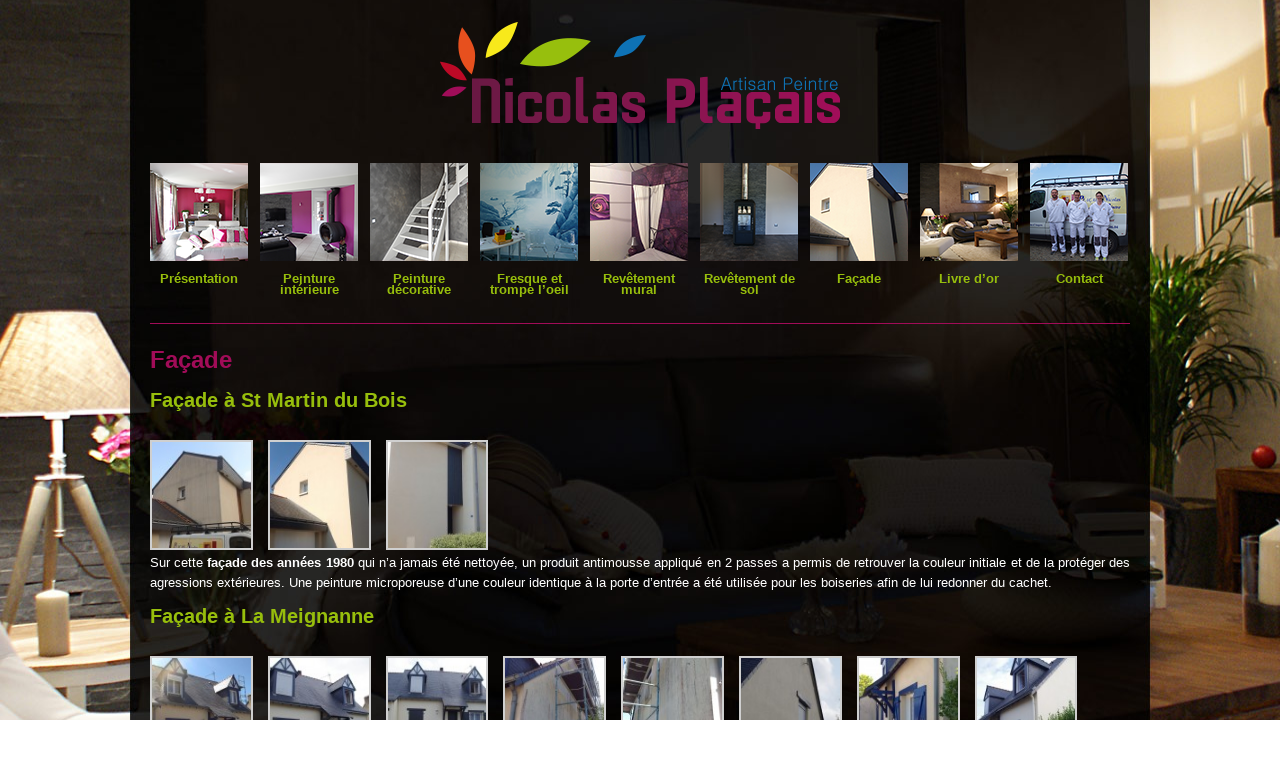

--- FILE ---
content_type: text/html; charset=UTF-8
request_url: http://www.nicolas-placais.com/facade-revetement-ravalement-angers/
body_size: 5689
content:
<!DOCTYPE html>
<html lang="fr-FR" class="no-js">
<head>
	<meta charset="UTF-8">
	
	<!-- DNS Prefetch -->
	<link rel="dns-prefetch" href="//www.google-analytics.com">
	<link rel="alternate" href="http://www.nicolas-placais.com" hreflang="fr" />
    
	<title>Façade - Ravalement et peinture - Artisan peintre Angers | Nicolas Placais</title>
	
	<!-- Meta -->
	<meta name="viewport" content="width=device-width,initial-scale=1.0">
	<meta name="description" content="Artisan Peintre Angers">
	<link rel="shortcut icon" href="http://www.nicolas-placais.com/wp-content/themes/nicolas-placais/favicon.ico">
		
	<!-- CSS + jQuery + JavaScript -->
	
	  
<!-- All in One SEO Pack 2.2.7.1 by Michael Torbert of Semper Fi Web Design[260,293] -->
<meta name="description" itemprop="description" content="Nicolas Plaçais artisan peintre basé près d'Angers met son expérience à votre service pour la réalisation de vos travaux de peinture sur façade." />

<meta name="keywords" itemprop="keywords" content="artisan peintre angers,peinture façade angers,facade,ravalement façade angers" />

<link rel="canonical" href="http://www.nicolas-placais.com/facade-revetement-ravalement-angers/" />
<!-- /all in one seo pack -->
		<script type="text/javascript">
			window._wpemojiSettings = {"baseUrl":"http:\/\/s.w.org\/images\/core\/emoji\/72x72\/","ext":".png","source":{"concatemoji":"http:\/\/www.nicolas-placais.com\/wp-includes\/js\/wp-emoji-release.min.js?ver=4.2.7"}};
			!function(a,b,c){function d(a){var c=b.createElement("canvas"),d=c.getContext&&c.getContext("2d");return d&&d.fillText?(d.textBaseline="top",d.font="600 32px Arial","flag"===a?(d.fillText(String.fromCharCode(55356,56812,55356,56807),0,0),c.toDataURL().length>3e3):(d.fillText(String.fromCharCode(55357,56835),0,0),0!==d.getImageData(16,16,1,1).data[0])):!1}function e(a){var c=b.createElement("script");c.src=a,c.type="text/javascript",b.getElementsByTagName("head")[0].appendChild(c)}var f,g;c.supports={simple:d("simple"),flag:d("flag")},c.DOMReady=!1,c.readyCallback=function(){c.DOMReady=!0},c.supports.simple&&c.supports.flag||(g=function(){c.readyCallback()},b.addEventListener?(b.addEventListener("DOMContentLoaded",g,!1),a.addEventListener("load",g,!1)):(a.attachEvent("onload",g),b.attachEvent("onreadystatechange",function(){"complete"===b.readyState&&c.readyCallback()})),f=c.source||{},f.concatemoji?e(f.concatemoji):f.wpemoji&&f.twemoji&&(e(f.twemoji),e(f.wpemoji)))}(window,document,window._wpemojiSettings);
		</script>
		<style type="text/css">
img.wp-smiley,
img.emoji {
	display: inline !important;
	border: none !important;
	box-shadow: none !important;
	height: 1em !important;
	width: 1em !important;
	margin: 0 .07em !important;
	vertical-align: -0.1em !important;
	background: none !important;
	padding: 0 !important;
}
</style>
<link rel='stylesheet' id='contact-form-7-css'  href='http://www.nicolas-placais.com/wp-content/plugins/contact-form-7/includes/css/styles.css?ver=3.9.3' media='all' />
<link rel='stylesheet' id='responsiveslides-css'  href='http://www.nicolas-placais.com/wp-content/plugins/simple-responsive-slider/assets/css/responsiveslides.css?ver=4.2.7' media='all' />
<link rel='stylesheet' id='smpl_shortcodes-css'  href='http://www.nicolas-placais.com/wp-content/plugins/smpl-shortcodes/assets/css/smpl-shortcodes.css?ver=4.2.7' media='all' />
<link rel='stylesheet' id='wp-lightbox-2.min.css-css'  href='http://www.nicolas-placais.com/wp-content/plugins/wp-lightbox-2/styles/lightbox.min.css?ver=1.3.4' media='all' />
<link rel='stylesheet' id='normalize-css'  href='http://www.nicolas-placais.com/wp-content/themes/nicolas-placais/normalize.css?ver=1.0' media='all' />
<link rel='stylesheet' id='html5blank-css'  href='http://www.nicolas-placais.com/wp-content/themes/nicolas-placais/style.css?ver=1.0' media='all' />
<script type='text/javascript' src='http://ajax.googleapis.com/ajax/libs/jquery/1.9.1/jquery.min.js?ver=1.9.0'></script>
<script type='text/javascript' src='http://www.nicolas-placais.com/wp-content/themes/nicolas-placais/js/modernizr.min.js?ver=2.6.2'></script>
<script type='text/javascript' src='http://www.nicolas-placais.com/wp-content/themes/nicolas-placais/js/scripts.js?ver=1.0.0'></script>
<script type='text/javascript' src='http://www.nicolas-placais.com/wp-content/plugins/simple-responsive-slider/assets/js/responsiveslides.min.js?ver=4.2.7'></script>
<script type='text/javascript' src='http://www.nicolas-placais.com/wp-content/plugins/smpl-shortcodes/assets/js/smpl-shortcodes.js?ver=1'></script>
	<script type="text/javascript">
	jQuery(document).ready(function($) {
		$(function() {
			$(".rslides").responsiveSlides({
			  auto: true,             // Boolean: Animate automatically, true or false
			  speed: 500,            // Integer: Speed of the transition, in milliseconds
			  timeout: 3000,          // Integer: Time between slide transitions, in milliseconds
			  pager: true,           // Boolean: Show pager, true or false
			  nav: true,             // Boolean: Show navigation, true or false
			  random: false,          // Boolean: Randomize the order of the slides, true or false
			  pause: true,           // Boolean: Pause on hover, true or false
			  pauseControls: false,    // Boolean: Pause when hovering controls, true or false
			  prevText: "Suiv",   // String: Text for the "previous" button
			  nextText: "Préc",       // String: Text for the "next" button
			  maxwidth: "980",           // Integer: Max-width of the slideshow, in pixels
			  navContainer: "",       // Selector: Where controls should be appended to, default is after the 'ul'
			  manualControls: "",     // Selector: Declare custom pager navigation
			  namespace: "rslides",   // String: Change the default namespace used
			  before: function(){},   // Function: Before callback
			  after: function(){}     // Function: After callback
			});
		});
	 });
	</script>
	<script type="text/javascript">
var renderInvisibleReCaptcha = function() {

    for (var i = 0; i < document.forms.length; ++i) {
        var form = document.forms[i];
        var holder = form.querySelector('.inv-recaptcha-holder');

        if (null === holder) continue;
		holder.innerHTML = '';

         (function(frm){
			var cf7SubmitElm = frm.querySelector('.wpcf7-submit');
            var holderId = grecaptcha.render(holder,{
                'sitekey': '6Lda-LAUAAAAAPa2_SfYUAH6vyk7OZIrENz3BM_A', 'size': 'invisible', 'badge' : 'bottomright',
                'callback' : function (recaptchaToken) {
					if((null !== cf7SubmitElm) && (typeof jQuery != 'undefined')){jQuery(frm).submit();grecaptcha.reset(holderId);return;}
					 HTMLFormElement.prototype.submit.call(frm);
                },
                'expired-callback' : function(){grecaptcha.reset(holderId);}
            });

			if(null !== cf7SubmitElm && (typeof jQuery != 'undefined') ){
				jQuery(cf7SubmitElm).off('click').on('click', function(clickEvt){
					clickEvt.preventDefault();
					grecaptcha.execute(holderId);
				});
			}
			else
			{
				frm.onsubmit = function (evt){evt.preventDefault();grecaptcha.execute(holderId);};
			}


        })(form);
    }
};
</script><script src="https://www.google.com/recaptcha/api.js?onload=renderInvisibleReCaptcha&render=explicit" async defer></script>	<script>
	/*
	conditionizr({
		debug      : false,
		scriptSrc  : 'js/conditionizr/',
		styleSrc   : 'css/conditionizr/',
		ieLessThan : {active: true, version: '9', scripts: true, styles: true, classes: true, customScript: '//cdnjs.cloudflare.com/ajax/libs/html5shiv/3.6.1/html5shiv.js'},
		chrome     : { scripts: true, styles: true, classes: true, customScript: false },
		safari     : { scripts: true, styles: true, classes: true, customScript: false },
		opera      : { scripts: true, styles: true, classes: true, customScript: false },
		firefox    : { scripts: true, styles: true, classes: true, customScript: false },
		ie10       : { scripts: true, styles: true, classes: true, customScript: false },
		ie9        : { scripts: true, styles: true, classes: true, customScript: false },
		ie8        : { scripts: true, styles: true, classes: true, customScript: false },
		ie7        : { scripts: true, styles: true, classes: true, customScript: false },
		ie6        : { scripts: true, styles: true, classes: true, customScript: false },
		retina     : { scripts: true, styles: true, classes: true, customScript: false },
		mac    : true,
		win    : true,
		x11    : true,
		linux  : true
	});
	*/
	</script>
	
<script>
  (function(i,s,o,g,r,a,m){i['GoogleAnalyticsObject']=r;i[r]=i[r]||function(){
  (i[r].q=i[r].q||[]).push(arguments)},i[r].l=1*new Date();a=s.createElement(o),
  m=s.getElementsByTagName(o)[0];a.async=1;a.src=g;m.parentNode.insertBefore(a,m)
  })(window,document,'script','//www.google-analytics.com/analytics.js','ga');

  ga('create', 'UA-55178324-1', 'auto');
  ga('send', 'pageview');

</script>

</head>
<body class="page page-id-17 page-template-default facade-revetement-ravalement-angers">

	<a name="top"></a>
	
	<div id="main">
		
		<div id="top-content">	 
	    
		  <h1 id="logo">Nicolas Placais - Artisan Peintre Angers</h1>
		  <h2 id="slogan">D&eacute;coration d'int&eacute;rieur, revêtement de sols et murs et façade</h2>
	      
	        <div id="img_logo"><a href="http://www.nicolas-placais.com" title="Artisan Peintre à Angers"><img src="http://www.nicolas-placais.com/wp-content/themes/nicolas-placais/img/nicolas-placais-peintre-angers.png" width="400" height="133" alt="Artisan peintre angers" title="Artisan peintre Angers"></a></div>
	      
	      
	      <div id="main-navigation"><ul><li id="menu-item-31" class="menu-item menu-item-type-post_type menu-item-object-page menu-item-31"><a href="http://www.nicolas-placais.com/">Présentation</a></li>
<li id="menu-item-30" class="menu-item menu-item-type-post_type menu-item-object-page menu-item-30"><a href="http://www.nicolas-placais.com/peinture-decoration-interieure-angers/">Peinture intérieure</a></li>
<li id="menu-item-29" class="menu-item menu-item-type-post_type menu-item-object-page menu-item-29"><a href="http://www.nicolas-placais.com/peinture-decorative-angers-artisan/">Peinture décorative</a></li>
<li id="menu-item-28" class="menu-item menu-item-type-post_type menu-item-object-page menu-item-28"><a href="http://www.nicolas-placais.com/fresque-et-trompe-loeil-angers/">Fresque et trompe l&rsquo;oeil</a></li>
<li id="menu-item-27" class="menu-item menu-item-type-post_type menu-item-object-page menu-item-27"><a href="http://www.nicolas-placais.com/revetement-mural-angers/">Revêtement mural</a></li>
<li id="menu-item-26" class="menu-item menu-item-type-post_type menu-item-object-page menu-item-26"><a href="http://www.nicolas-placais.com/revetement-de-sol-angers/">Revêtement de sol</a></li>
<li id="menu-item-25" class="menu-item menu-item-type-post_type menu-item-object-page current-menu-item page_item page-item-17 current_page_item menu-item-25"><a href="http://www.nicolas-placais.com/facade-revetement-ravalement-angers/">Façade</a></li>
<li id="menu-item-24" class="menu-item menu-item-type-post_type menu-item-object-page menu-item-24"><a href="http://www.nicolas-placais.com/livre-dor-avis-artisan-peintre-angers/">Livre d&rsquo;or</a></li>
<li id="menu-item-23" class="menu-item menu-item-type-post_type menu-item-object-page menu-item-23"><a href="http://www.nicolas-placais.com/contact-artisan-peintre-angers/">Contact</a></li>
</ul></div>
		  
	  </div>		
	</div>
	
	<br class="clear" />
		<!-- /Header -->	
	<div id="bottom-main"> 
		<div id="bottom">
			
			<!-- CONTENU PAGE -->
			
			<h1>Façade</h1>
<h2>Façade à St Martin du Bois</h2>
<style type='text/css'>
			#gallery-1 {
				margin: auto;
			}
			#gallery-1 .gallery-item {
				float: left;
				margin-top: 10px;
				text-align: center;
				width: 11%;
			}
			#gallery-1 img {
				border: 2px solid #cfcfcf;
			}
			#gallery-1 .gallery-caption {
				margin-left: 0;
			}
			/* see gallery_shortcode() in wp-includes/media.php */
		</style>
<div id='gallery-1' class='gallery galleryid-17 gallery-columns-9 gallery-size-thumbnail'>
<dl class='gallery-item'>
<dt class='gallery-icon landscape'>
				<a href='http://www.nicolas-placais.com/wp-content/uploads/2014/08/ravalement-facade-peinture-angers.jpg' rel="lightbox[17]"><img width="110" height="110" src="http://www.nicolas-placais.com/wp-content/uploads/2014/08/ravalement-facade-peinture-angers-110x110.jpg" class="attachment-thumbnail" alt="ravalement-facade-peinture-angers" /></a>
			</dt>
</dl>
<dl class='gallery-item'>
<dt class='gallery-icon landscape'>
				<a href='http://www.nicolas-placais.com/wp-content/uploads/2014/08/ravalement-facade-peinture-angers-2.jpg' rel="lightbox[17]"><img width="110" height="110" src="http://www.nicolas-placais.com/wp-content/uploads/2014/08/ravalement-facade-peinture-angers-2-110x110.jpg" class="attachment-thumbnail" alt="ravalement-facade-peinture-angers" /></a>
			</dt>
</dl>
<dl class='gallery-item'>
<dt class='gallery-icon portrait'>
				<a href='http://www.nicolas-placais.com/wp-content/uploads/2014/08/ravalement-facade-peinture-angers-3.jpg' rel="lightbox[17]"><img width="110" height="110" src="http://www.nicolas-placais.com/wp-content/uploads/2014/08/ravalement-facade-peinture-angers-3-110x110.jpg" class="attachment-thumbnail" alt="ravalement-facade-peinture-angers" /></a>
			</dt>
</dl>
<p>			<br style='clear: both' />
		</div>
<p>Sur cette <strong>façade des années 1980</strong> qui n’a jamais été nettoyée, un produit antimousse appliqué en 2 passes a permis de retrouver la couleur initiale et de la protéger des agressions extérieures. Une peinture microporeuse d’une couleur identique à la porte d’entrée a été utilisée pour les boiseries afin de lui redonner du cachet.</p>
<h2>Façade à La Meignanne</h2>
<style type='text/css'>
			#gallery-2 {
				margin: auto;
			}
			#gallery-2 .gallery-item {
				float: left;
				margin-top: 10px;
				text-align: center;
				width: 11%;
			}
			#gallery-2 img {
				border: 2px solid #cfcfcf;
			}
			#gallery-2 .gallery-caption {
				margin-left: 0;
			}
			/* see gallery_shortcode() in wp-includes/media.php */
		</style>
<div id='gallery-2' class='gallery galleryid-17 gallery-columns-9 gallery-size-thumbnail'>
<dl class='gallery-item'>
<dt class='gallery-icon landscape'>
				<a href='http://www.nicolas-placais.com/wp-content/uploads/2014/08/facade-peinture-angers-5.jpg' rel="lightbox[17]"><img width="110" height="110" src="http://www.nicolas-placais.com/wp-content/uploads/2014/08/facade-peinture-angers-5-110x110.jpg" class="attachment-thumbnail" alt="facade-peinture-angers-5" /></a>
			</dt>
</dl>
<dl class='gallery-item'>
<dt class='gallery-icon landscape'>
				<a href='http://www.nicolas-placais.com/wp-content/uploads/2014/08/facade-peinture-angers-3.jpg' rel="lightbox[17]"><img width="110" height="110" src="http://www.nicolas-placais.com/wp-content/uploads/2014/08/facade-peinture-angers-3-110x110.jpg" class="attachment-thumbnail" alt="facade-peinture-angers-3" /></a>
			</dt>
</dl>
<dl class='gallery-item'>
<dt class='gallery-icon landscape'>
				<a href='http://www.nicolas-placais.com/wp-content/uploads/2014/08/facade-peinture-angers.jpg' rel="lightbox[17]"><img width="110" height="110" src="http://www.nicolas-placais.com/wp-content/uploads/2014/08/facade-peinture-angers-110x110.jpg" class="attachment-thumbnail" alt="facade-peinture-angers" /></a>
			</dt>
</dl>
<dl class='gallery-item'>
<dt class='gallery-icon portrait'>
				<a href='http://www.nicolas-placais.com/wp-content/uploads/2014/08/facade-peinture-angers-6.jpg' rel="lightbox[17]"><img width="110" height="110" src="http://www.nicolas-placais.com/wp-content/uploads/2014/08/facade-peinture-angers-6-110x110.jpg" class="attachment-thumbnail" alt="facade-peinture-angers-6" /></a>
			</dt>
</dl>
<dl class='gallery-item'>
<dt class='gallery-icon portrait'>
				<a href='http://www.nicolas-placais.com/wp-content/uploads/2014/08/facade-peinture-angers-7.jpg' rel="lightbox[17]"><img width="110" height="110" src="http://www.nicolas-placais.com/wp-content/uploads/2014/08/facade-peinture-angers-7-110x110.jpg" class="attachment-thumbnail" alt="facade-peinture-angers-7" /></a>
			</dt>
</dl>
<dl class='gallery-item'>
<dt class='gallery-icon portrait'>
				<a href='http://www.nicolas-placais.com/wp-content/uploads/2014/08/facade-peinture-angers-4.jpg' rel="lightbox[17]"><img width="110" height="110" src="http://www.nicolas-placais.com/wp-content/uploads/2014/08/facade-peinture-angers-4-110x110.jpg" class="attachment-thumbnail" alt="facade-peinture-angers-4" /></a>
			</dt>
</dl>
<dl class='gallery-item'>
<dt class='gallery-icon landscape'>
				<a href='http://www.nicolas-placais.com/wp-content/uploads/2014/08/facade-peinture-angers-8.jpg' rel="lightbox[17]"><img width="110" height="110" src="http://www.nicolas-placais.com/wp-content/uploads/2014/08/facade-peinture-angers-8-110x110.jpg" class="attachment-thumbnail" alt="facade-peinture-angers-8" /></a>
			</dt>
</dl>
<dl class='gallery-item'>
<dt class='gallery-icon landscape'>
				<a href='http://www.nicolas-placais.com/wp-content/uploads/2014/08/facade-peinture-angers-2.jpg' rel="lightbox[17]"><img width="110" height="110" src="http://www.nicolas-placais.com/wp-content/uploads/2014/08/facade-peinture-angers-2-110x110.jpg" class="attachment-thumbnail" alt="facade-peinture-angers-2" /></a>
			</dt>
</dl>
<p>			<br style='clear: both' />
		</div>
<p>Pour cette maison à la Meignanne, <strong>la façade à été nettoyée avant d&rsquo;être repeinte</strong> dans une couleur plus moderne. Le bleu des boiseries donne place à un gris anthracite, ce chantier à été réalisé en 3 semaines.</p>
			<!-- FIN CONTENU PAGE -->
			
			<br class="clear">
			
						
			<br /><br /><br /><br /><br /><br /><br /><br />
	
			<p><a href="#top" class="top">Haut de page</a></p>	
		</div>
	    
	  <br class="clear" />
	</div>
	
	<div id="footer-main">
		<div id="footer">
			 <p style="text-align:center;">Copyright &copy; 2026 Nicolas Placais - Tous droits r&eacute;serv&eacute;s - <a href="http://www.nicolas-placais.com/mentions-legales/">Mentions L&eacute;gales</a> - <a href="http://www.carnet-dambiance.com/" target="_blank" title="Décoration d'intérieur à Angers">Décoration d'intérieur Angers</a> - <a href="http://www.giannicodron.com" target="_blank" title="Agence de création de sites Internet à Angers">Cr&eacute;ation sites Internet Angers</a></p>
		</div>
	</div>
<script type='text/javascript' src='http://www.nicolas-placais.com/wp-content/plugins/contact-form-7/includes/js/jquery.form.min.js?ver=3.51.0-2014.06.20'></script>
<script type='text/javascript'>
/* <![CDATA[ */
var _wpcf7 = {"loaderUrl":"http:\/\/www.nicolas-placais.com\/wp-content\/plugins\/contact-form-7\/images\/ajax-loader.gif","sending":"Envoi en cours ..."};
/* ]]> */
</script>
<script type='text/javascript' src='http://www.nicolas-placais.com/wp-content/plugins/contact-form-7/includes/js/scripts.js?ver=3.9.3'></script>
<script type='text/javascript'>
/* <![CDATA[ */
var JQLBSettings = {"fitToScreen":"0","resizeSpeed":"400","displayDownloadLink":"0","navbarOnTop":"0","loopImages":"","resizeCenter":"","marginSize":"","linkTarget":"_self","help":"","prevLinkTitle":"previous image","nextLinkTitle":"next image","prevLinkText":"\u00ab Previous","nextLinkText":"Next \u00bb","closeTitle":"close image gallery","image":"Image ","of":" of ","download":"Download","jqlb_overlay_opacity":"80","jqlb_overlay_color":"#000000","jqlb_overlay_close":"1","jqlb_border_width":"10","jqlb_border_color":"#ffffff","jqlb_border_radius":"0","jqlb_image_info_background_transparency":"100","jqlb_image_info_bg_color":"#ffffff","jqlb_image_info_text_color":"#000000","jqlb_image_info_text_fontsize":"10","jqlb_show_text_for_image":"1","jqlb_next_image_title":"next image","jqlb_previous_image_title":"previous image","jqlb_next_button_image":"http:\/\/www.nicolas-placais.com\/wp-content\/plugins\/wp-lightbox-2\/styles\/images\/next.gif","jqlb_previous_button_image":"http:\/\/www.nicolas-placais.com\/wp-content\/plugins\/wp-lightbox-2\/styles\/images\/prev.gif","jqlb_maximum_width":"","jqlb_maximum_height":"","jqlb_show_close_button":"1","jqlb_close_image_title":"close image gallery","jqlb_close_image_max_heght":"22","jqlb_image_for_close_lightbox":"http:\/\/www.nicolas-placais.com\/wp-content\/plugins\/wp-lightbox-2\/styles\/images\/closelabel.gif","jqlb_keyboard_navigation":"1","jqlb_popup_size_fix":"0"};
/* ]]> */
</script>
<script type='text/javascript' src='http://www.nicolas-placais.com/wp-content/plugins/wp-lightbox-2/wp-lightbox-2.min.js?ver=1.3.4.1'></script>
<!-- Générer en 0, 239 secondes. Faites 18 les requêtes de base de données et 55 les requêtes de la mémoire cache. Mémoire utilisée - 3.51MB -->
<!-- Cached by DB Cache Reloaded Fix -->
</body>
</html>
	
	
	


--- FILE ---
content_type: text/css
request_url: http://www.nicolas-placais.com/wp-content/themes/nicolas-placais/style.css?ver=1.0
body_size: 3444
content:
/*
	Theme Name: Nicolas Placais
	Theme URI: http://www.giannicodron.com
	Description: Theme nicolas-placais.com
	Version: 1.0
	Author: Gianni CODRON
*/

/*------------------------------------*\
    $MAIN
\*------------------------------------*/

*,
*:after,
*:before {
	box-sizing:border-box;
	-webkit-box-sizing:border-box;
	-moz-box-sizing:border-box;
	-webkit-font-smoothing:antialiased;
	-moz-font-smoothing:antialiased;
	-o-font-smoothing:antialiased;
	font-smoothing:antialiased;
	text-rendering:optimizeLegibility;
}
.clear {
	clear:both;
	display:block;
}
img {
	max-width:100%;
	vertical-align:bottom;
}
a {
	color:#97BE0C;
}
a:hover {
	color:#0A71B4;
}
a:focus {
	outline:0;
}
a:hover,
a:active {
	outline:0;
}
input:focus {
	outline:0;
	border:1px solid #04A4CC;
}

/*------------------------------------*\
    $STRUCTURE
\*------------------------------------*/

.wrapper {
	max-width:1280px;
	width:95%;
	margin:0 auto;
	position:relative;
}

#flashcontent {
		height: 450px;
		width:980px;
	}
body {
	color: #313131;
	font-size: 0.8em;
	font-family: Verdana, Geneva, sans-serif;
	line-height: 15pt;
	background-image: url(img/bg-4.jpg);
	background-repeat: repeat-x;
	background-position: center center;
	background-color: #fff;
	background-attachment: fixed;
}
	
a.top  {
	color: #A10C58;
}
h1/* headings */
 {
	font-weight: bold;
	color: #A10C58;
	font-size: 24px;
	font-family: Verdana, Geneva, sans-serif;
	margin-bottom: 20px;
}
h2 {
	font-size: 20px;
	font-weight: bold;
	color: #97BE0C;
	margin-top:10px;
	font-family: Verdana, Geneva, sans-serif;
	margin-bottom:20px;
}
h3 {
	color: #0A71B4;
	margin-bottom: 5px;
	font-family: Verdana, Geneva, sans-serif;
	font-size: 15px;
	font-weight: bold;
	margin-top:10px;
}
h4 {
	font-size: 14px;
	font-weight:bold;
	margin-bottom: 10px;
	font-family: Verdana, Geneva, sans-serif;
	color: #0A71B4;
}
/* misc. */
br.clear {
	clear: both;
}

hr {
	clear:both;
}

/* layout */
#main {
	width:100%;
	text-align:center;
	display: block;
}
#top-content {
	display:block;
	position:relative;
	margin:auto;
	width:980px;
}
#bottom-main {
	width:100%;
	position:relative;
	text-align:center;
	margin: 0;
	padding:10px 0px 25px 0px;
	color: #fff;
}
#bottom-main img {
	border: 0;
	/*float: left;*/
}
#flash {
	float: right;
	width: 450px;
}


#bottom  {
	width:980px;
	margin:auto;
	text-align:left;
}
#bottom p {
	text-align: justify;
	/* PROBLEME AVEC TEXTE SLIDER width: 500px;*/
	margin-top: 0px;

}
#bottom-galerie  {
	width:980px;
	margin:auto;
	text-align:left;
}

#bottom-galerie img {
	margin: 0px 5px 5px 0px;
	float:left;
	/*width:200px;*/
	/*-moz-border-radius: 10px;
    -webkit-border-radius: 10px;
    border-radius: 10px;*/
}
#bottom a {
	text-decoration: underline;
}

ol {
	color: #a22830;
	list-style-type: none;
}
li {
	list-style-type: none;
}

	
/* logo, slogan */
#logo { display:none; }
#img_logo {
	float: left;
	text-decoration: none;
	width: 100%;
	margin: 10px 0 20px 0;
}

#slogan { display:none; }

/* navigation */
#main-navigation {
	float:left;
	width:100%;
	font-weight: bold;
	line-height: 1em;
	font-size: 0.9em;
	border-bottom-width: 1px;
	border-bottom-style: solid;
	border-bottom-color: #A10C58;
	padding-bottom: 10px;
}
#main-navigation a           {
	color: #97BE0C;
	text-decoration:none;
	border-bottom: 0px;
	font-size: 13px;
	font-family: Arial, sans-serif;
	font-weight: bold;
}
#main-navigation a:focus, 
#main-navigation a:hover     {
	color: #A10C58;
	text-decoration:none;
	border-bottom: 0px;
}
#absolute{
	left: 0px;
	top: -10px;
}

#main-navigation ul {
	padding: 0;	
	margin: 0;
}
#main-navigation li {
	display: inline-block;
	float:left;
	margin: 0 12px 0 0;
}
#main-navigation li:last-child {
	margin:0;
}
#main-navigation li a {
	display: block;
	width: 98px;
	height: 130px;
	margin:10px auto;
	padding: 100px 0 0 0;
}
#main-navigation img {
	margin-bottom: 10px;
}

/**/

#menu-item-31 { background: url(img/artisan-peintre-angers-1-on.png) no-repeat center top; }
#menu-item-31:hover { background: url(img/artisan-peintre-angers-1-off.png) no-repeat center top; }

#menu-item-30 { background: url(img/artisan-peintre-angers-2-on.png) no-repeat center top; }
#menu-item-30:hover { background: url(img/artisan-peintre-angers-2-off.png) no-repeat center top; }

#menu-item-29 { background: url(img/artisan-peintre-angers-3-on.png) no-repeat center top; }
#menu-item-29:hover { background: url(img/artisan-peintre-angers-3-off.png) no-repeat center top; }

#menu-item-28 { background: url(img/artisan-peintre-angers-4-on.png) no-repeat center top; }
#menu-item-28:hover { background: url(img/artisan-peintre-angers-4-off.png) no-repeat center top; }

#menu-item-27 { background: url(img/artisan-peintre-angers-5-on.png) no-repeat center top; }
#menu-item-27:hover { background: url(img/artisan-peintre-angers-5-off.png) no-repeat center top; }

#menu-item-26 { background: url(img/artisan-peintre-angers-6-on.png) no-repeat center top; }
#menu-item-26:hover { background: url(img/artisan-peintre-angers-6-off.png) no-repeat center top; }

#menu-item-25 { background: url(img/artisan-peintre-angers-7-on.png) no-repeat center top; }
#menu-item-25:hover { background: url(img/artisan-peintre-angers-7-off.png) no-repeat center top; }

#menu-item-24 { background: url(img/artisan-peintre-angers-8-on.png) no-repeat center top; }
#menu-item-24:hover { background: url(img/artisan-peintre-angers-8-off.png) no-repeat center top; }

#menu-item-23 { background: url(img/artisan-peintre-angers-9-on.png) no-repeat center top; }
#menu-item-23:hover { background: url(img/artisan-peintre-angers-9-off.png) no-repeat center top; }

/**/

/* center box */
#center-box {

}

/* testimonials & portfolio */
.icons {
padding-right:20px;
padding-bottom:80px;
}
#testimonials {
	position:relative;
	display:block;
	top:0px;
	left:0px;
	width:420px;
	float:left;
	text-align:left;
	padding-right:20px;
}
#portfolio {
	position:absolute;
	display:block;
	top:0px;
	left:445px;
	width:420px;
	float:left;
	text-align:left;
	padding-left:10px;
	border-left:solid 1px #D9D9D9;
}


/**/

#thumbleft {
	width: 230px;
	border: 0 none;
    float: left;
    margin: 0 10px 10px 0;
}
#thumbleft img {
	float: none;
	margin: 0;
}

#photo-add img {
	cursor: pointer;
}

/**/

/* footer */
#footer-main {
	width:100%;
	text-align:center;
	background-color: #691942;
	position: relative;
	height: 90px;
	/*background-image: url(img/arabseque.png);
	background-repeat: no-repeat;
	background-position: left;*/
}
#reseaux {
	color: #FFFFFF;
	left: 0px;
	top: 18px;
	float: left;
	vertical-align: middle;
}
#footer {
	width:980px;
	margin:auto;
	color:#FFFFFF;
	font-size: 9pt;
	text-align:right;
	padding-top:20px;
}
#reseaux img {
	margin: 0px 10px 10px 10px;
}

#blog {
	left: 439px;
	top: 14px;
	float: left;
	position: absolute;
}

#footer p {
	color: #fff;
	text-decoration: none;
}
#footer a {
	color: #fff;
	text-decoration: underline;
}
#footer a:hover{
	color: #000;
	text-decoration: none;
}
#formulaire {
	color: #691942;
	width: 500px;
}
input , select {
	color: #FFFFFF;
	width: 450px;
	margin: 2px;
	padding: 2px;
	background-color: #691942;
	border: 0;
}
textarea {
	color: #FFFFFF;
	width: 450px;
	margin: 2px;
	padding: 2px;
	background-color: #691942;
	border: 0;
	height: 100px;
}

.clear {
	clear: both;
	margin:0;
	padding:0;
}

/******************************************************************************************************/
/* Custom Classes
------------------------------------------------------------ */
.group:after { visibility: hidden; display: block; content: ""; clear: both; height: 0; }
* html .group { zoom: 1; } /* IE6 */
*:first-child+html .group { zoom: 1; } /* IE7 */
/******************************************************************************************************/

/* Filter */
dl { color: #777; margin-right: 10px; margin-bottom:-10px;}
dt, dd { float: left; }
dt { margin-right: 5px; }
.filter li { float: left; }
.filter li:after { content: "/"; }
.filter li:last-child:after { content: ""; }
.filter a { padding: 0 10px; color: #777; text-decoration: none; }
.filter a:hover, .current a { color: #4f0d4d; }

/* Portfolio Items */
#projetPhotos li, #listeProjets li { background:#fff;float: left; margin-right: 20px; margin-bottom: 2em; border: 1px solid #ccc; -moz-box-shadow: 0 5px 5px -3px #222; -webkit-box-shadow: 0 5px 5px -3px #222; box-shadow: 0 5px 5px -3px #222; }
#projetPhotos li:nth-child(4n), #listeProjets li:nth-child(4n) { margin-right: 0; }
#projetPhotos a, #listeProjets a { display: block; border: 3px solid #fff;  text-decoration: none; }
#projetPhotos img, #listeProjets img { width: 210px; height: 130px; display: block; border: 1px solid #ccc;float:none;margin:0; }

#listeProjets .projetCaption { padding:3px;; }


/*------------------------------------*\
    $PAGES
\*------------------------------------*/


/******************************************************************************************************/

#ficheProjet {
	position: relative;
}
#ficheProjet #projetDescription {
	position: relative;
}
#ficheProjet #projetPhotos {
	position: relative;
	margin: 20px 0 0 0;
}
#ficheProjet #projetPhotos li {
	position: relative;
	display: inline-block;	
	margin: 5px 10px 5px 10px;
}

/******************************************************************************************************/
/**
 * Page Projets
 */

#list-projets li {
	position: relative;
}
#list-projets li ul {
	position: relative;
	
}
#list-projets li ul li {
	position: relative;
	display: inline-block;
}
#list-projets li ul li .legend {
	text-align:center;
	
	position: absolute;
	bottom:20px;
	left:10px;
}

/**/

#list-projets img {
	margin:0;
	border:10px solid #fff;
	border-bottom-width:50px;

	-webkit-border-radius: 5px;
    border-radius: 5px;
}

/******************************************************************************************************/
/**
 * Page projet
 */

.gallery {
	position: relative;
}
.gallery .gallery-item {
	position: relative;
}

.gallery .gallery-icon {
	
}
.gallery .gallery-item .gallery-icon img {
	-webkit-border-radius: 0px;
    border-radius: 0px;
}
.gallery .gallery-item .gallery-caption {
	position: absolute;
	bottom:10px;
}

/******************************************************************************************************/


/*------------------------------------*\
    $IMAGES
\*------------------------------------*/



/*------------------------------------*\
	$TYPOGRAPHY
\*------------------------------------*/


@font-face {
font-family: 'VladimirScriptRegular';
    src: url('fonts/vladimir-webfont.eot');
    src: url('fonts/vladimir-webfont.eot?iefix') format('eot'),
         url('fonts/vladimir-webfont.woff') format('woff'),
         url('fonts/vladimir-webfont.ttf') format('truetype'),
         url('fonts/vladimir-webfont.svg#webfontCgaTIFgO') format('svg');
    font-weight: normal;
    font-style: normal;
}
@font-face {
    font-family: 'RalewayThin';
    src: url('fonts/raleway_thin-webfont.eot');
    src: url('fonts/raleway_thin-webfont.eot?iefix') format('eot'),
         url('fonts/raleway_thin-webfont.woff') format('woff'),
         url('fonts/raleway_thin-webfont.ttf') format('truetype'),
         url('fonts/raleway_thin-webfont.svg#webfonthRGH7EPV') format('svg');
    font-weight: normal;
    font-style: normal;

}

/*------------------------------------*\
    $RESPONSIVE
\*------------------------------------*/

@media only screen and (min-width: 320px) {

}
@media only screen and (min-width: 480px) {

}
@media only screen and (min-width: 768px) {

}
@media only screen and (min-width: 1024px) {

}
@media only screen and (min-width: 1140px) {

}
@media only screen and (min-width: 1280px) {

}
@media only screen and (-webkit-min-device-pixel-ratio: 1.5),
	   only screen and (min-resolution: 144dpi) {

}

/*------------------------------------*\
    $MISC
\*------------------------------------*/

::selection {
	background:#04A4CC;
	color:#FFF;
	text-shadow:none;
}
::-webkit-selection {
	background:#04A4CC;
	color:#FFF;
	text-shadow:none;
}
::-moz-selection {
	background:#04A4CC;
	color:#FFF;
	text-shadow:none;
}
   
/*------------------------------------*\
    $WORDPRESS CORE
\*------------------------------------*/
   
.alignnone {
	margin:5px 5px 5px 0;
}
.aligncenter,
div.aligncenter {
	display:block;
	margin:5px auto 5px auto;
}
.alignright {
	float:right;
	margin:5px 0 5px 5px;
}
.alignleft {
	float:left;
	margin:5px 5px 5px 0;
}
.aligncenter {
	display:block;
	margin:5px auto 5px auto;
}
a img.alignright {
	float:right;
	margin:5px 0 5px 5px;
}
a img.alignnone {
	margin:5px 5px 5px 0;
}
a img.alignleft {
	float:left;
	margin:5px 5px 5px 0;
}
a img.aligncenter {
	display:block;
	margin-left:auto;
	margin-right:auto;
}
.wp-caption {
	background:#FFF;
	border:1px solid #F0F0F0;
	-moz-border-radius: 10px;
    -webkit-border-radius: 10px;
    border-radius: 10px;
	max-width:96%;
	padding:5px 3px 10px;
	text-align:center;
}
.wp-caption.alignnone {
	margin:5px 20px 20px 0;
}
.wp-caption.alignleft {
	margin:5px 20px 20px 0;
}
.wp-caption.alignright {
	margin:5px 0 20px 20px;
}
.wp-caption img {
	border:0 none;
	height:auto;
	margin:0;
	max-width:98.5%;
	padding:0;
	width:auto;
}
.wp-caption .wp-caption-text,
.gallery-caption {
	font-size:11px;
	line-height:17px;
	margin:0;
	padding:0 4px 5px;
}
.sticky {
	
}
.bypostauthor {
	
}

/*------------------------------------*\
    $PRINT
\*------------------------------------*/

@media print {
	* {
		background:transparent !important;
		color:#000 !important;
		box-shadow:none !important;
		text-shadow:none !important;
	}
	a,
	a:visited {
		text-decoration:underline;
	}
	a[href]:after {
		content:" (" attr(href) ")";
	}
	abbr[title]:after {
		content:" (" attr(title) ")";
	}
	.ir a:after,
	a[href^="javascript:"]:after,
	a[href^="#"]:after {
		content:"";
	}
	pre,blockquote {
		border:1px solid #999;
		page-break-inside:avoid;
	}
	thead {
		display:table-header-group;
	}
	tr,img {
		page-break-inside:avoid;
	}
	img {
		max-width:100% !important;
	}
	@page {
		margin:0.5cm;
	}
	p,
	h2,
	h3 {
		orphans:3;
		widows:3;
	}
	h2,
	h3 {
		page-break-after:avoid;
	}
}

--- FILE ---
content_type: text/plain
request_url: https://www.google-analytics.com/j/collect?v=1&_v=j102&a=1598704776&t=pageview&_s=1&dl=http%3A%2F%2Fwww.nicolas-placais.com%2Ffacade-revetement-ravalement-angers%2F&ul=en-us%40posix&dt=Fa%C3%A7ade%20-%20Ravalement%20et%20peinture%20-%20Artisan%20peintre%20Angers%20%7C%20Nicolas%20Placais&sr=1280x720&vp=1280x720&_u=IEBAAEABAAAAACAAI~&jid=541191437&gjid=317659868&cid=1789237833.1769645005&tid=UA-55178324-1&_gid=1904363227.1769645005&_r=1&_slc=1&z=1571999165
body_size: -287
content:
2,cG-BW99MZ2KZ8